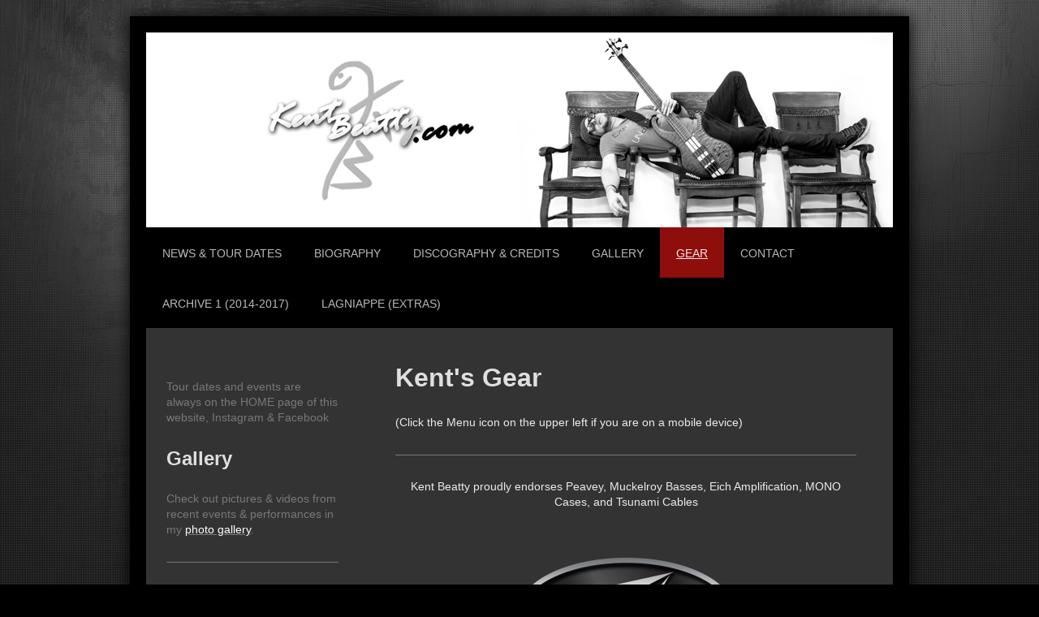

--- FILE ---
content_type: text/html; charset=UTF-8
request_url: https://www.kentbeatty.com/gear/
body_size: 6840
content:
<!DOCTYPE html>
<html lang="en"  ><head prefix="og: http://ogp.me/ns# fb: http://ogp.me/ns/fb# business: http://ogp.me/ns/business#">
    <meta http-equiv="Content-Type" content="text/html; charset=utf-8"/>
    <meta name="generator" content="IONOS MyWebsite"/>
        
    <link rel="dns-prefetch" href="//cdn.initial-website.com/"/>
    <link rel="dns-prefetch" href="//202.mod.mywebsite-editor.com"/>
    <link rel="dns-prefetch" href="https://202.sb.mywebsite-editor.com/"/>
    <link rel="shortcut icon" href="https://www.kentbeatty.com/s/misc/favicon.png?1571412136"/>
        <title>KentBeatty.com - The Official Website of Musician Kent Beatty - Gear</title>
    <style type="text/css">@media screen and (max-device-width: 1024px) {.diyw a.switchViewWeb {display: inline !important;}}</style>
    <style type="text/css">@media screen and (min-device-width: 1024px) {
            .mediumScreenDisabled { display:block }
            .smallScreenDisabled { display:block }
        }
        @media screen and (max-device-width: 1024px) { .mediumScreenDisabled { display:none } }
        @media screen and (max-device-width: 568px) { .smallScreenDisabled { display:none } }
                @media screen and (min-width: 1024px) {
            .mobilepreview .mediumScreenDisabled { display:block }
            .mobilepreview .smallScreenDisabled { display:block }
        }
        @media screen and (max-width: 1024px) { .mobilepreview .mediumScreenDisabled { display:none } }
        @media screen and (max-width: 568px) { .mobilepreview .smallScreenDisabled { display:none } }</style>
    <meta name="viewport" content="width=device-width, initial-scale=1, maximum-scale=1, minimal-ui"/>

<meta name="format-detection" content="telephone=no"/>
        <meta name="keywords" content="bassist, bass, bass player, tours, touring, solo bass, professional bassist, professional bass player, touring bassist, pro bass, kent, kent beatty, kent bass, kent music, kentbeatty.com, flea, les claypool, victor wooten, hamilton loomis, revibe, slap bass, bass solo, christmas bass, sub, bass sub, musician, kent beatty gear, kent beatty's gear, kent beatty basses, kent beatty amps, kent beatty gear setup, kent beatty's rig"/>
            <meta name="description" content="Kent Beatty's list of favorite bass guitars, amps, and more"/>
            <meta name="robots" content="index,follow"/>
        <link href="//cdn.initial-website.com/templates/2025/style.css?1758547156484" rel="stylesheet" type="text/css"/>
    <link href="https://www.kentbeatty.com/s/style/theming.css?1707948610" rel="stylesheet" type="text/css"/>
    <link href="//cdn.initial-website.com/app/cdn/min/group/web.css?1758547156484" rel="stylesheet" type="text/css"/>
<link href="//cdn.initial-website.com/app/cdn/min/moduleserver/css/en_US/common,shoppingbasket?1758547156484" rel="stylesheet" type="text/css"/>
    <link href="//cdn.initial-website.com/app/cdn/min/group/mobilenavigation.css?1758547156484" rel="stylesheet" type="text/css"/>
    <link href="https://202.sb.mywebsite-editor.com/app/logstate2-css.php?site=635730072&amp;t=1766051306" rel="stylesheet" type="text/css"/>

<script type="text/javascript">
    /* <![CDATA[ */
var stagingMode = '';
    /* ]]> */
</script>
<script src="https://202.sb.mywebsite-editor.com/app/logstate-js.php?site=635730072&amp;t=1766051306"></script>

    <link href="//cdn.initial-website.com/templates/2025/print.css?1758547156484" rel="stylesheet" media="print" type="text/css"/>
    <script type="text/javascript">
    /* <![CDATA[ */
    var systemurl = 'https://202.sb.mywebsite-editor.com/';
    var webPath = '/';
    var proxyName = '';
    var webServerName = 'www.kentbeatty.com';
    var sslServerUrl = 'https://www.kentbeatty.com';
    var nonSslServerUrl = 'http://www.kentbeatty.com';
    var webserverProtocol = 'http://';
    var nghScriptsUrlPrefix = '//202.mod.mywebsite-editor.com';
    var sessionNamespace = 'DIY_SB';
    var jimdoData = {
        cdnUrl:  '//cdn.initial-website.com/',
        messages: {
            lightBox: {
    image : 'Image',
    of: 'of'
}

        },
        isTrial: 0,
        pageId: 157953    };
    var script_basisID = "635730072";

    diy = window.diy || {};
    diy.web = diy.web || {};

        diy.web.jsBaseUrl = "//cdn.initial-website.com/s/build/";

    diy.context = diy.context || {};
    diy.context.type = diy.context.type || 'web';
    /* ]]> */
</script>

<script type="text/javascript" src="//cdn.initial-website.com/app/cdn/min/group/web.js?1758547156484" crossorigin="anonymous"></script><script type="text/javascript" src="//cdn.initial-website.com/s/build/web.bundle.js?1758547156484" crossorigin="anonymous"></script><script type="text/javascript" src="//cdn.initial-website.com/app/cdn/min/group/mobilenavigation.js?1758547156484" crossorigin="anonymous"></script><script src="//cdn.initial-website.com/app/cdn/min/moduleserver/js/en_US/common,shoppingbasket?1758547156484"></script>
<script type="text/javascript" src="https://cdn.initial-website.com/proxy/apps/static/resource/dependencies/"></script><script type="text/javascript">
                    if (typeof require !== 'undefined') {
                        require.config({
                            waitSeconds : 10,
                            baseUrl : 'https://cdn.initial-website.com/proxy/apps/static/js/'
                        });
                    }
                </script><script type="text/javascript" src="//cdn.initial-website.com/app/cdn/min/group/pfcsupport.js?1758547156484" crossorigin="anonymous"></script>    <meta property="og:type" content="business.business"/>
    <meta property="og:url" content="https://www.kentbeatty.com/gear/"/>
    <meta property="og:title" content="KentBeatty.com - The Official Website of Musician Kent Beatty - Gear"/>
            <meta property="og:description" content="Kent Beatty's list of favorite bass guitars, amps, and more"/>
                <meta property="og:image" content="https://www.kentbeatty.com/s/img/emotionheader.jpg"/>
        <meta property="business:contact_data:country_name" content="United States"/>
    
    
    
    
    
    
    
    
</head>


<body class="body diyBgActive  cc-pagemode-default diyfeSidebarLeft diy-market-en_US" data-pageid="157953" id="page-157953">
    
    <div class="diyw">
        <!-- markup changed -->
<div class="diyweb">
	<div class="diyfeMobileNav">
		
<nav id="diyfeMobileNav" class="diyfeCA diyfeCA2" role="navigation">
    <a title="Expand/collapse navigation">Expand/collapse navigation</a>
    <ul class="mainNav1"><li class=" hasSubNavigation"><a data-page-id="140764" href="https://www.kentbeatty.com/" class=" level_1"><span>News &amp; Tour Dates</span></a></li><li class=" hasSubNavigation"><a data-page-id="140772" href="https://www.kentbeatty.com/biography/" class=" level_1"><span>Biography</span></a></li><li class=" hasSubNavigation"><a data-page-id="140770" href="https://www.kentbeatty.com/discography-credits/" class=" level_1"><span>Discography &amp; Credits</span></a></li><li class=" hasSubNavigation"><a data-page-id="140765" href="https://www.kentbeatty.com/gallery/" class=" level_1"><span>Gallery</span></a><span class="diyfeDropDownSubOpener">&nbsp;</span><div class="diyfeDropDownSubList diyfeCA diyfeCA3"><ul class="mainNav2"><li class=" hasSubNavigation"><a data-page-id="140766" href="https://www.kentbeatty.com/gallery/photos/" class=" level_2"><span>Photos</span></a></li><li class=" hasSubNavigation"><a data-page-id="140767" href="https://www.kentbeatty.com/gallery/show-photos/" class=" level_2"><span>Show Photos</span></a></li><li class=" hasSubNavigation"><a data-page-id="140768" href="https://www.kentbeatty.com/gallery/videos/" class=" level_2"><span>Videos</span></a></li></ul></div></li><li class="current hasSubNavigation"><a data-page-id="157953" href="https://www.kentbeatty.com/gear/" class="current level_1"><span>Gear</span></a></li><li class=" hasSubNavigation"><a data-page-id="140773" href="https://www.kentbeatty.com/contact/" class=" level_1"><span>Contact</span></a></li><li class=" hasSubNavigation"><a data-page-id="140763" href="https://www.kentbeatty.com/archive-1-2014-2017/" class=" level_1"><span>Archive 1 (2014-2017)</span></a></li><li class=" hasSubNavigation"><a data-page-id="165252" href="https://www.kentbeatty.com/lagniappe-extras/" class=" level_1"><span>Lagniappe (Extras)</span></a></li></ul></nav>
	</div>
	<div class="diywebContainer diyfeCA diyfeCA2">
		<div class="diywebEmotionHeader">
			<div class="diywebLiveArea">
				
<style type="text/css" media="all">
.diyw div#emotion-header {
        max-width: 920px;
        max-height: 240px;
                background: #a0a0a0;
    }

.diyw div#emotion-header-title-bg {
    left: 0%;
    top: 20%;
    width: 100%;
    height: 14.06%;

    background-color: #ff997c;
    opacity: 0.50;
    filter: alpha(opacity = 50);
    display: none;}
.diyw img#emotion-header-logo {
    left: 1.00%;
    top: 0.00%;
    background: transparent;
                border: 1px solid #CCCCCC;
        padding: 0px;
                display: none;
    }

.diyw div#emotion-header strong#emotion-header-title {
    left: 20%;
    top: 20%;
    color: #000000;
    display: none;    font: italic normal 28px/120% Impact, Charcoal, sans-serif;
}

.diyw div#emotion-no-bg-container{
    max-height: 240px;
}

.diyw div#emotion-no-bg-container .emotion-no-bg-height {
    margin-top: 26.09%;
}
</style>
<div id="emotion-header" data-action="loadView" data-params="active" data-imagescount="2">
            <img src="https://www.kentbeatty.com/s/img/emotionheader.jpg?1552426875.920px.240px" id="emotion-header-img" alt=""/>
            
        <div id="ehSlideshowPlaceholder">
            <div id="ehSlideShow">
                <div class="slide-container">
                                        <div style="background-color: #a0a0a0">
                            <img src="https://www.kentbeatty.com/s/img/emotionheader.jpg?1552426875.920px.240px" alt=""/>
                        </div>
                                    </div>
            </div>
        </div>


        <script type="text/javascript">
        //<![CDATA[
                diy.module.emotionHeader.slideShow.init({ slides: [{"url":"https:\/\/www.kentbeatty.com\/s\/img\/emotionheader.jpg?1552426875.920px.240px","image_alt":"","bgColor":"#a0a0a0"},{"url":"https:\/\/www.kentbeatty.com\/s\/img\/emotionheader_1.jpg?1552426875.920px.240px","image_alt":"","bgColor":"#a0a0a0"}] });
        //]]>
        </script>

    
            
        
            
    
    
    
    <script type="text/javascript">
    //<![CDATA[
    (function ($) {
        function enableSvgTitle() {
                        var titleSvg = $('svg#emotion-header-title-svg'),
                titleHtml = $('#emotion-header-title'),
                emoWidthAbs = 920,
                emoHeightAbs = 240,
                offsetParent,
                titlePosition,
                svgBoxWidth,
                svgBoxHeight;

                        if (titleSvg.length && titleHtml.length) {
                offsetParent = titleHtml.offsetParent();
                titlePosition = titleHtml.position();
                svgBoxWidth = titleHtml.width();
                svgBoxHeight = titleHtml.height();

                                titleSvg.get(0).setAttribute('viewBox', '0 0 ' + svgBoxWidth + ' ' + svgBoxHeight);
                titleSvg.css({
                   left: Math.roundTo(100 * titlePosition.left / offsetParent.width(), 3) + '%',
                   top: Math.roundTo(100 * titlePosition.top / offsetParent.height(), 3) + '%',
                   width: Math.roundTo(100 * svgBoxWidth / emoWidthAbs, 3) + '%',
                   height: Math.roundTo(100 * svgBoxHeight / emoHeightAbs, 3) + '%'
                });

                titleHtml.css('visibility','hidden');
                titleSvg.css('visibility','visible');
            }
        }

        
            var posFunc = function($, overrideSize) {
                var elems = [], containerWidth, containerHeight;
                                    elems.push({
                        selector: '#emotion-header-title',
                        overrideSize: true,
                        horPos: 6,
                        vertPos: 80                    });
                    lastTitleWidth = $('#emotion-header-title').width();
                                                elems.push({
                    selector: '#emotion-header-title-bg',
                    horPos: 0,
                    vertPos: 81                });
                                
                containerWidth = parseInt('920');
                containerHeight = parseInt('240');

                for (var i = 0; i < elems.length; ++i) {
                    var el = elems[i],
                        $el = $(el.selector),
                        pos = {
                            left: el.horPos,
                            top: el.vertPos
                        };
                    if (!$el.length) continue;
                    var anchorPos = $el.anchorPosition();
                    anchorPos.$container = $('#emotion-header');

                    if (overrideSize === true || el.overrideSize === true) {
                        anchorPos.setContainerSize(containerWidth, containerHeight);
                    } else {
                        anchorPos.setContainerSize(null, null);
                    }

                    var pxPos = anchorPos.fromAnchorPosition(pos),
                        pcPos = anchorPos.toPercentPosition(pxPos);

                    var elPos = {};
                    if (!isNaN(parseFloat(pcPos.top)) && isFinite(pcPos.top)) {
                        elPos.top = pcPos.top + '%';
                    }
                    if (!isNaN(parseFloat(pcPos.left)) && isFinite(pcPos.left)) {
                        elPos.left = pcPos.left + '%';
                    }
                    $el.css(elPos);
                }

                // switch to svg title
                enableSvgTitle();
            };

                        var $emotionImg = jQuery('#emotion-header-img');
            if ($emotionImg.length > 0) {
                // first position the element based on stored size
                posFunc(jQuery, true);

                // trigger reposition using the real size when the element is loaded
                var ehLoadEvTriggered = false;
                $emotionImg.one('load', function(){
                    posFunc(jQuery);
                    ehLoadEvTriggered = true;
                                        diy.module.emotionHeader.slideShow.start();
                                    }).each(function() {
                                        if(this.complete || typeof this.complete === 'undefined') {
                        jQuery(this).load();
                    }
                });

                                noLoadTriggeredTimeoutId = setTimeout(function() {
                    if (!ehLoadEvTriggered) {
                        posFunc(jQuery);
                    }
                    window.clearTimeout(noLoadTriggeredTimeoutId)
                }, 5000);//after 5 seconds
            } else {
                jQuery(function(){
                    posFunc(jQuery);
                });
            }

                        if (jQuery.isBrowser && jQuery.isBrowser.ie8) {
                var longTitleRepositionCalls = 0;
                longTitleRepositionInterval = setInterval(function() {
                    if (lastTitleWidth > 0 && lastTitleWidth != jQuery('#emotion-header-title').width()) {
                        posFunc(jQuery);
                    }
                    longTitleRepositionCalls++;
                    // try this for 5 seconds
                    if (longTitleRepositionCalls === 5) {
                        window.clearInterval(longTitleRepositionInterval);
                    }
                }, 1000);//each 1 second
            }

            }(jQuery));
    //]]>
    </script>

    </div>

			</div>
		</div>
		<div class="diywebHeader">
			<div class="diywebNav diywebNavMain diywebNav123 diyfeCA diyfeCA2">
				<div class="diywebLiveArea">
					<div class="webnavigation"><ul id="mainNav1" class="mainNav1"><li class="navTopItemGroup_1"><a data-page-id="140764" href="https://www.kentbeatty.com/" class="level_1"><span>News &amp; Tour Dates</span></a></li><li class="navTopItemGroup_2"><a data-page-id="140772" href="https://www.kentbeatty.com/biography/" class="level_1"><span>Biography</span></a></li><li class="navTopItemGroup_3"><a data-page-id="140770" href="https://www.kentbeatty.com/discography-credits/" class="level_1"><span>Discography &amp; Credits</span></a></li><li class="navTopItemGroup_4"><a data-page-id="140765" href="https://www.kentbeatty.com/gallery/" class="level_1"><span>Gallery</span></a></li><li class="navTopItemGroup_5"><a data-page-id="157953" href="https://www.kentbeatty.com/gear/" class="current level_1"><span>Gear</span></a></li><li class="navTopItemGroup_6"><a data-page-id="140773" href="https://www.kentbeatty.com/contact/" class="level_1"><span>Contact</span></a></li><li class="navTopItemGroup_7"><a data-page-id="140763" href="https://www.kentbeatty.com/archive-1-2014-2017/" class="level_1"><span>Archive 1 (2014-2017)</span></a></li><li class="navTopItemGroup_8"><a data-page-id="165252" href="https://www.kentbeatty.com/lagniappe-extras/" class="level_1"><span>Lagniappe (Extras)</span></a></li></ul></div>
				</div>
			</div>
		</div>
		<div class="diywebContent diyfeCA diyfeCA1">
			<div class="diywebLiveArea">
				<div class="diywebMain">
					<div class="diywebGutter">
						
        <div id="content_area">
        	<div id="content_start"></div>
        	
        
        <div id="matrix_168880" class="sortable-matrix" data-matrixId="168880"><div class="n module-type-header diyfeLiveArea "> <h1><span class="diyfeDecoration">Kent's Gear</span></h1> </div><div class="n module-type-text diyfeLiveArea "> <p><span style="background-color:#333333;">(Click the Menu icon on the upper left if you are on a mobile device)</span></p> </div><div class="n module-type-hr diyfeLiveArea "> <div style="padding: 0px 0px">
    <div class="hr"></div>
</div>
 </div><div class="n module-type-text diyfeLiveArea "> <p style="text-align: center;">Kent Beatty proudly endorses Peavey, Muckelroy Basses, Eich Amplification, MONO Cases, and <span style="display:inline !important;float:none;font-style:normal;font-variant:normal;font-weight:400;letter-spacing:normal;orphans:2;text-align:center;text-decoration:none;text-indent:0px;text-transform:none;-webkit-text-stroke-width:0px;white-space:normal;word-spacing:0px;word-wrap:break-word;"><span style="font-size:14px;"><span style="font-family:helvetica,helvetica neue,trebuchet ms,sans-serif;"><span style="color:#ebebeb;"><span style="background-color:transparent;">Tsunami
Cables</span></span></span></span></span></p> </div><div class="n module-type-spacer diyfeLiveArea "> <div class="the-spacer id8018521" style="height: 10px;">
</div>
 </div><div class="n module-type-imageSubtitle diyfeLiveArea "> <div class="clearover imageSubtitle" id="imageSubtitle-17350466">
    <div class="align-container align-center" style="max-width: 273px">
        <a class="imagewrapper" href="http://www.peavey.com" target="_blank" title="Peavey">
            <img id="image_22342076" src="https://www.kentbeatty.com/s/cc_images/cache_22342076.png?t=1750119272" alt="Peavey" style="max-width: 273px; height:auto"/>
        </a>

                <span class="caption">Peavey</span>
        
    </div>

</div>

<script type="text/javascript">
//<![CDATA[
jQuery(function($) {
    var $target = $('#imageSubtitle-17350466');

    if ($.fn.swipebox && Modernizr.touch) {
        $target
            .find('a[rel*="lightbox"]')
            .addClass('swipebox')
            .swipebox();
    } else {
        $target.tinyLightbox({
            item: 'a[rel*="lightbox"]',
            cycle: false,
            hideNavigation: true
        });
    }
});
//]]>
</script>
 </div><div class="n module-type-spacer diyfeLiveArea "> <div class="the-spacer id15574673" style="height: 40px;">
</div>
 </div><div class="n module-type-imageSubtitle diyfeLiveArea "> <div class="clearover imageSubtitle" id="imageSubtitle-15085050">
    <div class="align-container align-center" style="max-width: 298px">
        <a class="imagewrapper" href="https://getamuck.com/" target="_blank">
            <img id="image_17919922" src="https://www.kentbeatty.com/s/cc_images/cache_17919922.jpg?t=1550095448" alt="" style="max-width: 298px; height:auto"/>
        </a>

        
    </div>

</div>

<script type="text/javascript">
//<![CDATA[
jQuery(function($) {
    var $target = $('#imageSubtitle-15085050');

    if ($.fn.swipebox && Modernizr.touch) {
        $target
            .find('a[rel*="lightbox"]')
            .addClass('swipebox')
            .swipebox();
    } else {
        $target.tinyLightbox({
            item: 'a[rel*="lightbox"]',
            cycle: false,
            hideNavigation: true
        });
    }
});
//]]>
</script>
 </div><div class="n module-type-spacer diyfeLiveArea "> <div class="the-spacer id17350472" style="height: 40px;">
</div>
 </div><div class="n module-type-imageSubtitle diyfeLiveArea "> <div class="clearover imageSubtitle" id="imageSubtitle-15785418">
    <div class="align-container align-center" style="max-width: 296px">
        <a class="imagewrapper" href="http://www.eich-amps.com" target="_blank">
            <img id="image_19194124" src="https://www.kentbeatty.com/s/cc_images/cache_19194124.png?t=1550095406" alt="" style="max-width: 296px; height:auto"/>
        </a>

        
    </div>

</div>

<script type="text/javascript">
//<![CDATA[
jQuery(function($) {
    var $target = $('#imageSubtitle-15785418');

    if ($.fn.swipebox && Modernizr.touch) {
        $target
            .find('a[rel*="lightbox"]')
            .addClass('swipebox')
            .swipebox();
    } else {
        $target.tinyLightbox({
            item: 'a[rel*="lightbox"]',
            cycle: false,
            hideNavigation: true
        });
    }
});
//]]>
</script>
 </div><div class="n module-type-spacer diyfeLiveArea "> <div class="the-spacer id8018525" style="height: 40px;">
</div>
 </div><div class="n module-type-imageSubtitle diyfeLiveArea "> <div class="clearover imageSubtitle" id="imageSubtitle-17350471">
    <div class="align-container align-center" style="max-width: 352px">
        <a class="imagewrapper" href="http://www.monocreators.com" target="_blank" title="MONO">
            <img id="image_22342078" src="https://www.kentbeatty.com/s/cc_images/cache_22342078.png?t=1750119838" alt="MONO" style="max-width: 352px; height:auto"/>
        </a>

                <span class="caption">MONO</span>
        
    </div>

</div>

<script type="text/javascript">
//<![CDATA[
jQuery(function($) {
    var $target = $('#imageSubtitle-17350471');

    if ($.fn.swipebox && Modernizr.touch) {
        $target
            .find('a[rel*="lightbox"]')
            .addClass('swipebox')
            .swipebox();
    } else {
        $target.tinyLightbox({
            item: 'a[rel*="lightbox"]',
            cycle: false,
            hideNavigation: true
        });
    }
});
//]]>
</script>
 </div><div class="n module-type-spacer diyfeLiveArea "> <div class="the-spacer id17350470" style="height: 40px;">
</div>
 </div><div class="n module-type-imageSubtitle diyfeLiveArea "> <div class="clearover imageSubtitle" id="imageSubtitle-15085096">
    <div class="align-container align-center" style="max-width: 293px">
        <a class="imagewrapper" href="http://www.tsunamicables.com" target="_blank" title="Tsunami Cables">
            <img id="image_17919942" src="https://www.kentbeatty.com/s/cc_images/cache_17919942.jpg?t=1515036212" alt="" style="max-width: 293px; height:auto"/>
        </a>

                <span class="caption">Tsunami Cables</span>
        
    </div>

</div>

<script type="text/javascript">
//<![CDATA[
jQuery(function($) {
    var $target = $('#imageSubtitle-15085096');

    if ($.fn.swipebox && Modernizr.touch) {
        $target
            .find('a[rel*="lightbox"]')
            .addClass('swipebox')
            .swipebox();
    } else {
        $target.tinyLightbox({
            item: 'a[rel*="lightbox"]',
            cycle: false,
            hideNavigation: true
        });
    }
});
//]]>
</script>
 </div><div class="n module-type-spacer diyfeLiveArea "> <div class="the-spacer id15785495" style="height: 40px;">
</div>
 </div><div class="n module-type-spacer diyfeLiveArea "> <div class="the-spacer id15848474" style="height: 40px;">
</div>
 </div><div class="n module-type-imageSubtitle diyfeLiveArea "> <div class="clearover imageSubtitle" id="imageSubtitle-15785505">
    <div class="align-container align-center" style="max-width: 415px">
        <a class="imagewrapper" href="https://www.kentbeatty.com/s/cc_images/teaserbox_19194441.jpg?t=1550172042" rel="lightbox[15785505]" title="Photo copyright Tom Roelofs - 2018 Netherlands">
            <img id="image_19194441" src="https://www.kentbeatty.com/s/cc_images/cache_19194441.jpg?t=1550172042" alt="" style="max-width: 415px; height:auto"/>
        </a>

                <span class="caption">Photo copyright Tom Roelofs - 2018 Netherlands</span>
        
    </div>

</div>

<script type="text/javascript">
//<![CDATA[
jQuery(function($) {
    var $target = $('#imageSubtitle-15785505');

    if ($.fn.swipebox && Modernizr.touch) {
        $target
            .find('a[rel*="lightbox"]')
            .addClass('swipebox')
            .swipebox();
    } else {
        $target.tinyLightbox({
            item: 'a[rel*="lightbox"]',
            cycle: false,
            hideNavigation: true
        });
    }
});
//]]>
</script>
 </div></div>
        
        
        </div>
					</div>
				</div>
				<div class="diywebFond diyfeCA diyfeCA3"></div>
				<div class="diywebSecondary diyfeCA diyfeCA3">
					<div class="diywebNav diywebNav23">
						<div class="diywebGutter">
							<div class="webnavigation"></div>
						</div>
					</div>
					<div class="diywebSidebar">
						<div class="diywebGutter">
							<div id="matrix_150401" class="sortable-matrix" data-matrixId="150401"><div class="n module-type-text diyfeLiveArea "> <p>Tour dates and events are always on the HOME page of this website, Instagram &amp; Facebook</p> </div><div class="n module-type-header diyfeLiveArea "> <h2><span class="diyfeDecoration">Gallery</span></h2> </div><div class="n module-type-text diyfeLiveArea "> <p>Check out pictures &amp; videos from recent events &amp; performances in my <span style="color: #ffffff;"><a href="https://www.kentbeatty.com/gallery/"><span style="color: #ffffff;">photo
gallery</span></a></span>.</p> </div><div class="n module-type-hr diyfeLiveArea "> <div style="padding: 0px 0px">
    <div class="hr"></div>
</div>
 </div><div class="n module-type-header diyfeLiveArea "> <h2><span class="diyfeDecoration">Get Connected!</span></h2> </div><div class="n module-type-text diyfeLiveArea "> <p>Stay in touch with me on Facebook, Instagram, and YouTube. IG &amp; FB are the best places for my latest news, media, and show dates!</p> </div><div class="n module-type-webcomponent-socialNetworkBar diyfeLiveArea "> <div id="webcomponent_91f22539-5433-4663-a334-d4a3bdb7fafb_web" class="diysdk_contentApps_socialNetworkBar web_view webcomponent diyApp">
<style type="text/css">
@media only screen and (max-width: 1024px) {
    .diysdk_contentApps_socialNetworkBar.web_view.webcomponent .alignment {width: 100% !important;}
}
</style>
        <div class="alignment clear align_left" style="width: 100%">
            <div>
                <label for="91f22539-5433-4663-a334-d4a3bdb7fafb-socialNetworks" class="socialNetworkLabel">Kent Beatty Official FB below (@kentbeattymusic on Instagram and YouTube)</label>
            </div>
                            <a href="https://www.facebook.com/KentBeatty" target="_blank"><img src="https://cdn.initial-website.com/proxy/apps/g56ohx/s/contentApps/socialNetworkBar/public/images/facebook_big.png" class="big topMargin"/> </a>
                            <div class="clear"></div>
        </div>
        <div class="clear"></div>
    
</div><script type="text/javascript">/* <![CDATA[ */
var data = {"instance":{"data":{"count":1,"type":"socialNetworkSelect"},"name":"socialNetworkBar","localizedName":"socialNetworkBar.edit.title","id":"91f22539-5433-4663-a334-d4a3bdb7fafb","view":"web","app":{"version":"1.0","name":"contentApps","id":"FFD39184-CBF4-4B53-8232-89E8BAB1C4C3"},"isSitebuilder":false,"environmentConfig":{"isSitebuilder":false,"staticUrlPrefix":"https:\/\/cdn.initial-website.com\/proxy\/apps\/g56ohx"}},"resources":{"css":["https:\/\/cdn.initial-website.com\/proxy\/apps\/g56ohx\/s\/diy\/basic\/public\/css\/basic.css?rev-1572431454=","https:\/\/cdn.initial-website.com\/proxy\/apps\/g56ohx\/s\/contentApps\/socialNetworkBar\/public\/css\/web.css?rev-1572431454="],"js":["order!https:\/\/cdn.initial-website.com\/proxy\/apps\/g56ohx\/s\/contentApps\/socialNetworkBar\/public\/js\/socialNetworkBar.js?rev-1572431454=","order!https:\/\/cdn.initial-website.com\/proxy\/apps\/g56ohx\/api\/app\/contentApps\/translation\/en_US?rev-1572431454="]},"embeddedComponents":[]};
var baseSaveUrl = '/proxy/apps/';
var instanceCreator = new diysdk.webcomponentIntegrator();
instanceCreator.create(data, baseSaveUrl);
/* ]]> */</script> </div></div>
						</div>
					</div><!-- .diywebSidebar -->
				</div><!-- .diywebSecondary -->
			</div>
		</div><!-- .diywebContent -->
	</div><!-- .diywebContainer -->
	<div class="diywebFooter diywebContainer">
		<div class="diywebLiveArea">
			<div id="contentfooter">
    <div class="leftrow">
                        <a rel="nofollow" href="javascript:window.print();">
                    <img class="inline" height="14" width="18" src="//cdn.initial-website.com/s/img/cc/printer.gif" alt=""/>
                    Print                </a> <span class="footer-separator">|</span>
                <a href="https://www.kentbeatty.com/sitemap/">Sitemap</a>
                        <br/> © Kent Beatty
            </div>
    <script type="text/javascript">
        window.diy.ux.Captcha.locales = {
            generateNewCode: 'Generate new code',
            enterCode: 'Please enter the code'
        };
        window.diy.ux.Cap2.locales = {
            generateNewCode: 'Generate new code',
            enterCode: 'Please enter the code'
        };
    </script>
    <div class="rightrow">
                <p><a class="diyw switchViewWeb" href="javascript:switchView('desktop');">Web View</a><a class="diyw switchViewMobile" href="javascript:switchView('mobile');">Mobile View</a></p>
                <span class="loggedin">
            <a rel="nofollow" id="logout" href="https://202.sb.mywebsite-editor.com/app/cms/logout.php">Logout</a> <span class="footer-separator">|</span>
            <a rel="nofollow" id="edit" href="https://202.sb.mywebsite-editor.com/app/635730072/157953/">Edit page</a>
        </span>
    </div>
</div>


		</div>
	</div>
</div><!-- .diyweb -->    </div>

    
    </body>


<!-- rendered at Tue, 14 Oct 2025 22:36:29 -0400 -->
</html>


--- FILE ---
content_type: application/javascript
request_url: https://cdn.initial-website.com/proxy/apps/g56ohx/api/app/contentApps/translation/en_US?rev-1572431454=
body_size: 6290
content:
diysdk.localization.setTranslator({"contentApps":{"":{"project-id-version":"PACKAGE VERSION","report-msgid-bugs-to":"","pot-creation-date":"2013-06-19 14:11+0530","po-revision-date":"YEAR-MO-DA HO:MI+ZONE","last-translator":"FULL NAME <EMAIL@ADDRESS>","language-team":"LANGUAGE <LL@li.org>","language":"","mime-version":"1.0","content-type":"text\/plain; charset=UTF-8","content-transfer-encoding":"8bit"},"general.validation.required_wat":[null,"Select a Web App type."],"general.edit.uploadImg":[null,"Upload image"],"general.wat.back":[null,"Back"],"general.validation.required_url":[null,"Enter a URL (Internet address)."],"general.validation.valid_url":[null,"Enter a valid URL (Internet address)."],"general.validation.invalidEmail":[null,"Invalid e-mail address. Please try again."],"general.validation.required_name":[null,"The name field can not be blank."],"general.validation.valid_email":[null,"Enter a valid e-mail address."],"general.validation.valid_phoneNo":[null,"Enter a valid phone number."],"general.validation.descriptionLength":[null,"The description must not exceed '%length%' characters."],"general.validation.required_description":[null,"Enter a description."],"general.edit.validation.uploadImgMaxSizeError":[null,"The image size must not exceed 2 MB."],"general.edit.validation.valid_uploadImg":[null,"You can only upload the PNG, JPG, and JPEG file formats."],"general.validation.required_caption":[null,"Enter a caption."],"general.edit.changeImg":[null,"Upload image"],"general.edit.deleteImg":[null,"Delete image"],"general.validation.titleLength":[null,"Maximum title length 100 characters."],"general.label.save":[null,"Save"],"general.label.cancel":[null,"Cancel"],"general.edit.delete":[null,"Delete"],"general.edit.label.date":[null,"Date"],"general.edit.label.from":[null,"from"],"general.edit.label.am":[null,"AM"],"general.edit.label.pm":[null,"PM"],"general.edit.label.to":[null,"to"],"general.edit.label.edit":[null,"Edit"],"general.validation.valid_time":[null,"Enter a valid time."],"general.label.before":[null,"Before"],"general.label.after":[null,"After"],"general.label.title":[null,"Title"],"staffWanted.validation.required_email":[null,"Enter an <b>e-mail address<\/b>."],"staffWanted.validation.required_jobName":[null,"Enter a <b>job title<\/b>."],"staffWanted.validation.required_jobDesc":[null,"Enter a <b>job description<\/b>."],"staffWanted.validation.required_education":[null,"Enter the <b>requirements<\/b> for the job opportunity."],"staffWanted.validation.maxLength":[null,"A maximum of '%length%' characters is allowed."],"staffWanted.validation.valid_addOneJob":[null,"Add at least one job opportunity."],"staffWanted.edit.deleteConfirmMsg":[null,"Do you want to delete this <b>job opportunity<\/b>?"],"staffWanted.edit.label.jobName":[null,"Job title"],"staffWanted.edit.label.jobDesc":[null,"Job description"],"staffWanted.edit.label.education":[null,"Requirements"],"staffWanted.edit.label.contactInfos":[null,"Contract type"],"staffWanted.edit.label.type":[null,"Working condition"],"staffWanted.edit.label.fixed":[null,"Permanent position"],"staffWanted.edit.label.freelancer":[null,"Freelancer"],"staffWanted.edit.label.trainee":[null,"Trainee"],"staffWanted.edit.label.internship":[null,"Internship"],"staffWanted.edit.label.workingTime":[null,"Working hours"],"staffWanted.edit.label.fullTime":[null,"Full time"],"staffWanted.edit.label.partTime":[null,"Part time"],"staffWanted.edit.label.limitation":[null,"Duration"],"staffWanted.edit.label.openEnded":[null,"Permanent"],"staffWanted.edit.label.limited":[null,"Temporary"],"staffWanted.edit.label.highlight":[null,"Highlight job opportunity"],"staffWanted.web.wanted":[null,"We are looking for"],"staffWanted.web.jobDescription":[null,"Job description"],"staffWanted.web.requirement":[null,"Requirements"],"staffWanted.web.contractType":[null,"Contract type"],"staffWanted.web.apply":[null,"Apply now"],"staffWanted.edit.label.email":[null,"E-mail address to receive applications"],"staffWanted.edit.note":[null,"Note: Enter a valid e-mail address. Applications will be sent to this e-mail address. "],"staffWanted.edit.jobName":[null,"Job title"],"staffWanted.edit.jobDesc":[null,"Job description"],"staffWanted.edit.noJobs":[null,"You have not added any job opportunities yet..."],"staffWanted.edit.addJob":[null,"Add job opportunity"],"staffWanted.edit.label.style":[null,"Style"],"staffWanted.edit.label.style1":[null,"Narrow"],"staffWanted.edit.label.style2":[null,"Square"],"staffWanted.edit.label.style3":[null,"Rectangular"],"beforeAfter.edit.label.beforeCaption":[null,"Caption for \"Before\" image"],"beforeAfter.edit.label.afterCaption":[null,"Caption for \"After\" image"],"beforeAfter.validation.required_beforeCaption":[null,"Enter a caption for the \"Before\" image."],"beforeAfter.validation.required_afterCaption":[null,"Enter a caption for the \"After\" image."],"beforeAfter.edit.validation.valid_dimentions":[null,"Both images need to have the same dimensions (height and width)."],"beforeAfter.edit.label.upload_description":[null,"Upload two images with the same height and width. Your website visitors can compare these images using a slider."],"beforeAfter.edit.label.both_images_required":[null,"Upload a \"Before\" image and an \"After\" image to use this Web App."],"beforeAfter.edit.label.img_desc":[null,"Image description"],"beforeAfter.edit.label.style":[null,"Style"],"beforeAfter.edit.label.show_image":[null,"Show image frame"],"beforeAfter.edit.label.borderColor":[null,"Frame color"],"beforeAfter.edit.label.3d_frame":[null,"3D frame"],"beforeAfter.edit.label.border_type":[null,"Frame type"],"beforeAfter.edit.label.border_groove":[null,"Groove (3D effect)"],"beforeAfter.edit.label.border_ridge":[null,"Ridge (3D effect)"],"beforeAfter.edit.label.border_inset":[null,"Inset (3D effect)"],"beforeAfter.edit.label.border_outset":[null,"Outset (3D effect)"],"beforeAfter.validation.required_title":[null,"Enter a title."],"beforeAfter.validation.required_image_desc":[null,"Enter a caption."],"beforeAfter.validation.upload_beforeImage":[null,"Upload a \"Before\" image."],"beforeAfter.validation.upload_afterImage":[null,"Upload an \"After\" image."],"eventsAndTickets.edit.label.daily":[null,"daily"],"eventsAndTickets.edit.checkbox.finishDate":[null,"Set end date"],"eventsAndTickets.edit.label.createEventBtn":[null,"Create event"],"eventsAndTickets.edit.label.altText":[null,"Alternative text (The alternative text will be displayed if the image cannot be loaded.)"],"eventsAndTickets.edit.label.event":[null,"Event"],"eventsAndTickets.edit.text.actions":[null,"Edit\/Delete"],"eventsAndTickets.edit.text.dateTime":[null,"Date\/time"],"eventsAndTickets.edit.label.addEvent":[null,"Add event"],"eventsAndTickets.edit.label.noEvents":[null,"You have not created any events yet - start now!"],"eventsAndTickets.edit.label.manageEvents":[null,"Manage upcoming events"],"eventsAndTickets.edit.label.createEvent":[null,"Create event"],"eventsAndTickets.edit.label.rescheduleEvents":[null,"Reschedule past events"],"eventsAndTickets.edit.label.globalSettings":[null,"Basic settings"],"eventsAndTickets.edit.label.eventCalendarHeadline":[null,"Event calendar heading"],"eventsAndTickets.edit.label.showAllEvents":[null,"All events in a list"],"eventsAndTickets.edit.label.monthlyList":[null,"Monthly view of events"],"eventsAndTickets.edit.label.nextThreeEvents":[null,"The next 3 events in a slideshow"],"eventsAndTickets.edit.label.editEvent":[null,"Edit event"],"eventsAndTickets.edit.label.eventTitle":[null,"Event title"],"eventsAndTickets.edit.label.description":[null,"Event description"],"eventsAndTickets.edit.label.image":[null,"Image"],"eventsAndTickets.edit.label.eventVenue":[null,"Venue"],"eventsAndTickets.validation.required_title":[null,"Enter an event title."],"eventsAndTickets.validation.max_title_length":[null,"Maximum event title length '%length%' characters."],"eventsAndTickets.validation.required_date":[null,"Specify a date."],"eventsAndTickets.validation.max_desc_length":[null,"Maximum event description length 500 characters."],"eventsAndTickets.validation.max_text_length":[null,"Maximum venue length 100 characters."],"eventsAndTickets.validation.max_headline_length":[null,"Maximum event calendar heading length 100 characters."],"eventsAndTickets.validation.atleastOne":[null,"You have to add at least one event."],"eventsAndTickets.edit.label.display":[null,"Display"],"eventsAndTickets.edit.default.headline":[null,"Our upcoming events!"],"eventsAndTickets.edit.noUpcomingEvents":[null,"You have not added any events yet."],"eventsAndTickets.edit.title":[null,"Events &amp; Tickets"],"businessReferences.edit.title":[null,"References"],"businessReferences.edit.companyName":[null,"Company name"],"businessReferences.edit.action":[null,"Delete"],"businessReferences.edit.addreferences":[null,"Add business reference"],"businessReferences.edit.label.title":[null,"Title"],"businessReferences.edit.label.businessReferences":[null,"Business References"],"businessReferences.edit.label.companyName":[null,"Company or project name"],"businessReferences.edit.label.companyUrl":[null,"Link to company or project URL"],"businessReferences.edit.label.description":[null,"Company or project description"],"businessReferences.validation.required_companyName":[null,"Enter a company or project description."],"businessReferences.validation.lengthError":[null,"The company or project description must not exceed 100 characters."],"businessReferences.validation.required_references":[null,"Add at least one business reference."],"businessReferences.validation.required_title":[null,"Enter a title."],"businessReferences.edit.noReferences":[null,"You have not added a business reference yet."],"menue.edit.createCategory":[null,"Create category"],"menue.edit.label.categoryHeadline":[null,"Category name"],"menue.edit.NoCategories":[null,"No category added."],"menue.edit.addSortItem":[null,"Add and sort items"],"menue.edit.items":[null,"Items"],"menue.edit.prices":[null,"Prices"],"menue.edit.addItem":[null,"Add item"],"menue.edit.label.menuCardContent":[null,"Select and sort your menu categories"],"menue.edit.category":[null,"Category"],"menue.edit.noOfItems":[null,"Number of items"],"menus.edit.actions":[null,"Edit"],"menue.edit.addSome":[null,"Add items"],"menus.edit.specials":[null,"Offers"],"menue.edit.dishes":[null,"Meals"],"menue.edit.drinks":[null,"Drinks"],"menue.edit.addCategory":[null,"Add category"],"menue.edit.globalSettings":[null,"Settings"],"menue.edit.label.menuCardHeadline":[null,"Menu heading"],"menue.edit.label.currency":[null,"Currency"],"menue.edit.label.display":[null,"Show"],"menue.edit.label.display.standard":[null,"Default (one menu card below the other)"],"menue.edit.label.display.compact":[null,"Compact (browse menu cards)"],"menue.validation.menuCardHeadline":[null,"Enter a menu heading."],"menue.validation.valid_addOneCategory":[null,"Add at least one category."],"menue.validation.valid_addOneItem":[null,"Add at least one item."],"menue.validation.selectContent":[null,"Select at least one category."],"menue.validation.itemName":[null,"Enter a valid item name."],"menue.validation.required_itemPrice":[null,"Enter a price for the item."],"menue.validation.valid_itemPrice":[null,"Enter a valid price."],"menue.validation.required_itemName":[null,"Enter an item name."],"menue.edit.euro":[null,"Euro"],"menue.edit.doller":[null,"Dollar"],"menue.edit.pounds":[null,"Pounds"],"menue.edit.zloty":[null,"Zloty"],"menue.edit.peso":[null,"Peso"],"resume.edit.educationhead":[null,"Add education"],"resume.edit.branch":[null,"Subject"],"resume.edit.school":[null,"Institution"],"resume.edit.degree":[null,"Degree"],"resume.edit.from":[null,"from"],"resume.edit.til":[null,"to"],"resume.edit.today":[null,"present"],"resume.edit.fields":[null,"Major fields of study"],"resume.web.profExp":[null,"Professional Experience"],"resume.web.educationInfo":[null,"Education"],"resume.edit.carrerhead":[null,"Add job"],"resume.edit.jobtitle":[null,"Job title"],"resume.edit.company":[null,"Company"],"resume.edit.companyurl":[null,"Company URL"],"resume.edit.jobdesc":[null,"Job description"],"resume.edit.upldImg":[null,"Upload image"],"resume.edit.name":[null,"Name"],"resume.edit.desc":[null,"Personal introduction"],"resume.edit.profexpTable":[null,"Professional Experience"],"resume.edit.no_career_added":[null,"You have not added any jobs to the Professional Experience section yet."],"resume.edit.jobTitle":[null,"Job title"],"resume.edit.date":[null,"Date"],"resume.edit.addcareer":[null,"Add job"],"resume.edit.educationTable":[null,"Education"],"resume.edit.no_education_added":[null,"You have not added any entries to the Education section yet."],"resume.edit.branchofStudy":[null,"Subject"],"resume.edit.addeducation":[null,"Add education"],"resume.validation.required_jobtitle":[null,"Enter a job title."],"resume.validation.required_yearfrom":[null,"Select a start year."],"resume.validation.required_monthsfrom":[null,"Select a start month."],"resume.validation.required_monthto":[null,"Select an end month."],"resume.validation.required_yearto":[null,"Select an end year."],"resume.validation.yrshould_greater":[null,"The end year must be after the start year."],"resume.validation.monshould_greater":[null,"The end month must be after the start month."],"resume.validation.required_branch":[null,"Enter a subject."],"resume.validation.required_name":[null,"Enter a name."],"resume.validation.descrequiredError":[null,"Enter a personal introduction."],"resume.validation.desclengthError":[null,"The personal introduction must not exceed '%length%' characters."],"resume.validation.jobtitlelengthError":[null,"The job title must not exceed '%length%' characters."],"resume.validation.complengthError":[null,"The company name must not exceed '%length%' characters."],"resume.validation.jobdesclengthError":[null,"The job description must not exceed '%length%' characters."],"resume.validation.valid_url":[null,"Enter a valid company URL."],"resume.validation.branchlengthError":[null,"The subject must not exceed '%length%' characters."],"resume.validation.schoollengthError":[null,"The institution name must not exceed '%length%' characters."],"resume.validation.majorflengthError":[null,"The major fields of study must not exceed '%length%' characters."],"resume.edit.checkbox.mainjob":[null,"Show this job in my profile."],"resume.edit.jan":[null,"Jan"],"resume.edit.feb":[null,"Feb"],"resume.edit.mar":[null,"Mar"],"resume.edit.apr":[null,"Apr"],"resume.edit.may":[null,"May"],"resume.edit.jun":[null,"June"],"resume.edit.jul":[null,"July"],"resume.edit.aug":[null,"Aug"],"resume.edit.sep":[null,"Sept"],"resume.edit.oct":[null,"Oct"],"resume.edit.nov":[null,"Nov"],"resume.edit.dec":[null,"Dec"],"resume.edit.style":[null,"Style"],"resume.edit.style.article":[null,"Article"],"resume.edit.style.letter":[null,"Classic"],"resume.edit.style.list":[null,"List"],"resume.edit.style.subway1":[null,"Creative"],"resume.edit.style.subway2":[null,"Modern"],"resume.edit.skillsHeading":[null,"Qualifications"],"resume.edit.no_skills_added":[null,"You have not added any <b>qualifications<\/b> yet."],"resume.edit.skillsTitle":[null,"Qualification"],"resume.edit.level":[null,"Level"],"resume.edit.chooseLevel":[null,"Select level"],"resume.edit.skillLevel.beginner":[null,"Beginner"],"resume.edit.skillLevel.advanced":[null,"Advanced"],"resume.edit.skillLevel.professional":[null,"Professional"],"resume.edit.skillLevel.expert":[null,"Expert"],"resume.edit.addskill":[null,"Add qualifications"],"resume.edit.languagesHeading":[null,"Languages"],"resume.edit.no_languages_added":[null,"You have not added any languages yet."],"resume.edit.languagesTitle":[null,"Language"],"resume.edit.langLevel.beginner":[null,"Basic knowledge"],"resume.edit.langLevel.good":[null,"Good"],"resume.edit.langLevel.fluently":[null,"Fluent"],"resume.edit.langLevel.nativeLanguage":[null,"Native speaker"],"resume.edit.addLanguage":[null,"Add language"],"resume.validation.skill_name_required":[null,"Enter a designation for the <b>qualification<\/b>."],"resume.validation.skillNameMinLength":[null,"The designation for the <b>qualification<\/b> must be at least '%length%' characters in length."],"resume.validation.skillNameMaxLength":[null,"The designation for the <b>qualification<\/b> must not be longer than '%length%' characters."],"resume.validation.language_name_required":[null,"Enter a designation for the <b>languages<\/b>."],"resume.validation.languageNameMinLength":[null,"The designation for the <b>language<\/b> must be at least '%length%' characters in length."],"resume.validation.languageNameMaxLength":[null,"The designation for the <b>language<\/b> must not be longer than '%length%' characters."],"resume.edit.deleteSkillConfirmMsg":[null,"Do you want to delete this <b>qualification<\/b>?"],"resume.edit.deleteLanguageConfirmMsg":[null,"Do you want to delete this <b>language<\/b>?"],"resume.edit.deleteCareerConfirmMsg":[null,"Do you want to delete this <b>career phase<\/b>?"],"resume.edit.deleteEducationConfirmMsg":[null,"Do you want to delete this <b>training phase<\/b>?"],"resume.edit.deleteImageConfirmMsg":[null,"Do you want to delete this <b>image<\/b>?"],"general.label.since":[null,"Since"],"resume.web.label.work_education":[null,"Work &amp; Training"],"paymentTypes.edit.label.paymentMethods":[null,"Accept the following payment methods:"],"paymentTypes.edit.label.masterCard":[null,"MasterCard"],"paymentTypes.edit.label.visaCard":[null,"Visa"],"paymentTypes.edit.label.americanExpressCard":[null,"American Express"],"paymentTypes.edit.label.allCreditCards":[null,"All credit cards"],"paymentTypes.edit.label.paypalCard":[null,"PayPal"],"paymentTypes.edit.label.advancePayment":[null,"Advance payment"],"paymentTypes.edit.label.cashOnDelivery":[null,"Cash on delivery"],"paymentTypes.edit.label.otherMethod":[null,"Other payment method"],"paymentTypes.edit.label.acceptedPaymentTitle":[null,"Title"],"paymentTypes.edit.label.acceptedPaymentText":[null,"Accepted payment methods"],"paymentTypes.edit.label.advancePay":[null,"Advance payment"],"paymentTypes.edit.label.cash":[null,"Cash payment"],"paymentTypes.validation.required_title":[null,"Enter a title."],"paymentTypes.validation.selectMode":[null,"Select at least one payment method."],"paymentTypes.validation.required_other_method":[null,"Enter a payment method."],"reservationRequest.edit.label.text":[null,"Description"],"reservationRequest.edit.info.infoPlaceholders":[null,"If you work with placeholders (highlighted text), your data will be automatically updated as soon as you change them in the \"My Data\" section."],"reservationRequest.edit.defaultText":[null,"If you would like to reserve a table or ask a question, please call us at"],"reservationRequest.edit.label.emailId":[null,"E-mail address"],"reservationRequest.edit.label.seatPlan":[null,"Dining area"],"reservationRequest.edit.label.uploadSeatPlan":[null,"Upload image"],"reservationRequest.edit.label.imgDescription":[null,"Image description"],"reservationRequest.web.contactUs":[null,"Contact"],"reservationRequest.edit.label.telephoneNumber":[null,"Telephone number"],"socialNetworkBar.edit.select":[null,"Web App type"],"socialNetworkBar.edit.socialNetwork":[null,"Show social network profiles"],"socialNetworkBar.edit.socialBookMark":[null,"Show social bookmarks"],"socialNetworkBar.edit.label.pageLink":[null,"Page\/profile URL (Facebook, XING, Twitter, LinkedIn, Foursquare, Google+, Tumblr, Pinterest)"],"socialNetworkBar.edit.label.addNetwork":[null,"Add social network"],"socialNetworkBar.label.iconSize":[null,"Icon size"],"socialNetworkBar.label.large":[null,"Large"],"socialNetworkBar.label.small":[null,"Small"],"socialNetworkBar.label.title":[null,"Title"],"socialNetworkBar.edit.label.checkbox.delicious":[null,"Delicious"],"socialNetworkBar.edit.label.checkbox.digg":[null,"Digg"],"socialNetworkBar.edit.label.checkbox.reddit":[null,"Reddit"],"socialNetworkBar.edit.label.checkbox.folkd":[null,"Folkd"],"socialNetworkBar.edit.label.checkbox.misterwong":[null,"Mister Wong"],"socialNetworkBar.edit.label.checkbox.stumbleupon":[null,"Stumble Upon"],"socialNetworkBar.edit.label.checkbox.tumblr":[null,"Tumblr"],"socialNetworkBar.edit.label.checkbox.diigo":[null,"Diigo"],"socialNetworkBar.edit.label.checkbox.friendfeed":[null,"FriendFeed"],"socialNetworkBar.edit.label.checkbox.google":[null,"Google"],"socialNetworkBar.edit.label.checkbox.twitter":[null,"Twitter"],"socialNetworkBar.edit.label.checkbox.facebook":[null,"Facebook"],"socialNetworkBar.validation.required_bookmark":[null,"You have to select at least one social bookmark service."],"contactData.edit.phoneCode":[null,"Country and area code"],"contactData.edit.mobileCode":[null,"Country and area code"],"contactData.edit.faxCode":[null,"Country and area code"],"contactData.edit.phoneNote":[null,"(Use 00 instead of +)"],"contactData.validation.validate_phoneCode":[null,"Enter a valid country and area code for the phone number."],"contactData.validation.validate_mobileCode":[null,"Enter a valid country and area code for the cell phone number."],"contactData.validation.validate_faxCode":[null,"Enter a valid country and area code for the fax number."],"contactData.validation.validate_fax":[null,"Enter a valid fax number."],"contactData.validation.validate_exceedNo":[null,"Enter a valid street number (max. 4 digits)."],"contactData.web.label.facebook":[null,"Show Facebook page"],"contactData.web.label.xing":[null,"Show XING profile"],"contactData.web.label.twitter":[null,"Show Twitter page"],"contactData.web.label.linkedIn":[null,"Show LinkedIn profile"],"contactData.edit.info.infoPlaceholders":[null,"If you work with placeholders (highlighted text), your data will be automatically updated as soon as you change them in the \"My Data\" section."],"contactData.edit.companyName":[null,"Company Name"],"contactData.edit.addressAndContact":[null,"Contact Information"],"contactData.edit.streetNo.":[null,"Street Address"],"contactData.edit.state":[null,"State"],"contactData.edit.zip":[null,"Zip Code"],"contactData.edit.city":[null,"City"],"contactData.edit.phoneno":[null,"Phone number"],"contactData.edit.mobilephoneno":[null,"Cell phone number"],"contactData.edit.fax":[null,"Fax number"],"contactData.edit.email":[null,"E-mail Address"],"contactData.edit.socialProfiles":[null,"Social Media Profiles"],"contactData.edit.facebookUrl":[null,"Your Facebook URL"],"contactData.edit.xingUrl":[null,"Your XING URL"],"contactData.edit.twitterUrl":[null,"Your Twitter URL"],"contactData.edit.linkedinUrl":[null,"Your LinkedIn URL"],"contactData.edit.additionalAddress":[null,"Street Address Line 2"],"contactData.edit.street":[null,"Street Address"],"contactData.edit.no":[null,"Number."],"contactData.validation.validate_no":[null,"Enter a valid street address."],"contactData.web.tel":[null,"Phone:"],"contactData.web.email":[null,"E-mail Address:"],"contactData.web.mphone":[null,"Cell:"],"contactData.web.faxLabel":[null,"Fax:"],"contactData.validation.validate_allFieldsEmpty":[null,"Please fill out all the fields."],"contactData.validation.validate_email":[null,"Enter a valid e-mail address."],"contactData.validation.validate_zip":[null,"Enter a valid zip code."],"contactData.validation.validate_phone":[null,"Enter a valid phone number."],"contactData.validation.validate_mphone":[null,"Enter a valid cell phone number."],"contactData.validation.validate_facebookUrl":[null,"Enter a valid Facebook page address."],"contactData.validation.validate_twitterUrl":[null,"Enter a valid Twitter page address."],"contactData.validation.validate_xingUrl":[null,"Enter a valid XING link."],"contactData.validation.validate_linkedinUrl":[null,"Enter a valid LinkedIn page address."],"contactData.edit.country":[null,"Country"],"contactData.edit.provinceCode":[null,"State code"],"teamIntroduction.edit.label.teamIntroduction":[null,"Team Introduction"],"teamIntroduction.validation.required_members":[null,"You have to add at least one team member."],"teamIntroduction.edit.label.memberName":[null,"Team member's name"],"teamIntroduction.edit.nomembers":[null,"You have not added any team members yet."],"teamIntroduction.edit.error.maxNumberReached":[null,"You can add a maximum of 10 team members."],"teamIntroduction.edit.error.uploadImgMaxSizeError":[null,"The image size must not exceed 2 MB."],"teamIntroduction.edit.error.valid_uploadImg":[null,"Only images in PNG and JPG\/JPEG format can be uploaded."],"teamIntroduction.web.tel":[null,"Phone"],"teamIntroduction.web.email":[null,"E-mail Address"],"teamIntroduction.edit.label.teamMembers":[null,"Team Members"],"teamIntroduction.edit.label.uploadImage":[null,"Upload Image"],"teamIntroduction.edit.label.name":[null,"Name"],"teamIntroduction.edit.label.position":[null,"Position"],"teamIntroduction.edit.label.phoneNo":[null,"Phone"],"teamIntroduction.edit.label.email":[null,"E-mail Address"],"teamIntroduction.edit.label.description":[null,"Description \/ Personal Introduction"],"teamIntroduction.edit.label.addMember":[null,"Add team member"],"teamIntroduction.validation.nameLengthError":[null,"The name may not exceed '%length%' characters."],"teamIntroduction.edit.styles":[null,"Style"],"teamIntroduction.edit.smallImageNameBig":[null,"Small image | large name"],"teamIntroduction.edit.imageAboveText":[null,"Large image | text below"],"teamIntroduction.edit.imageLeftSide":[null,"Image left | text right"],"teamIntroduction.edit.smallImageTextBelow":[null,"Small image | text below"],"teamIntroduction.edit.member.deleteConfirmMsg":[null,"Do you want to delete the team member?"],"teamIntroduction.edit.member.image.deleteConfirmMsg":[null,"Do you want to delete the image?"],"teamIntroduction.edit.imageUploadNotAvailable":[null,"Update your browser to the latest version in order to activate the upload of images."],"teamIntroduction.web.name":[null,"Name"],"teamIntroduction.web.position":[null,"Position"],"teamIntroduction.web.phone":[null,"Phone"],"teamIntroduction.web.desc":[null,"Description"],"businessHours.edit.error.valid_hour":[null,"Please re-enter hours, using values from 0 to 23."],"businessHours.edit.error.valid_minute":[null,"Please re-enter minutes, using values from 00 to 59."],"businessHours.edit.error.valid_meridiem_hour":[null,"Please re-enter hours, using values from 1 to 12."],"businessHours.edit.error.valid_meridiem":[null,"The closing time can not be before the opening time."],"businessHours.edit.error.maxNumberItemReached":[null,"You can add up to 7 different entries, for each day of the week."],"businessHours.edit.error.required_title":[null,"Enter a title."],"businessHours.edit.label.title":[null,"Title"],"businessHours.edit.defaultTitle":[null,"Our Business Hours"],"businessHours.edit.info.infoNewApp":[null,"This app is not supported any longer. Please add the new business hours app to your page."],"businessHours.edit.text.setbusinessHours":[null,"Set business hours for specific days"],"businessHours.edit.label.selectDays":[null,"Select days"],"businessHours.edit.label.from":[null,"From"],"businessHours.edit.label.to":[null,"To"],"businessHours.edit.label.add_option":[null,"Add business hours per day"],"businessHours.edit.label.callAction":[null,"Additional information"],"businessHours.edit.defaultCallAction":[null,"We're looking forward to hearing from you!"],"businessHours.edit.label.am":[null,"am"],"businessHours.edit.label.pm":[null,"pm"],"businessHours.edit.error.end_time":[null,"Enter a closing time."],"businessHours.web.from":[null,"from"],"businessHoursSemantic.edit.label.title":[null,"Title"],"businessHoursSemantic.edit.label.defaultTitle":[null,"Our business hours"],"businessHoursSemantic.edit.info.infoSemanticSettings":[null,"Your business hours are automatically transferred from the \"My Data\" section and are displayed after saving."],"businessHoursSemantic.edit.button.openSemanticSettings":[null,"Change business hours"],"businessHours.edit.error.fromMissing":[null,"Opening time is missing."],"businessHours.edit.error.toMissing":[null,"Closing time is missing."],"businessHours.edit.error.requiredTime":[null,"Enter your business hours."],"businessHours.edit.error.valid_time":[null,"The business hours were not valid. Please re-enter."],"businessHours.edit.error.valid_end_time":[null,"There must be at least 15 minutes between the opening and the closing time."],"businessHours.edit.error.valid_days":[null,"You have already selected all days."],"businessHours.edit.error.valid_day":[null,"You can not select the same day twice."]}})